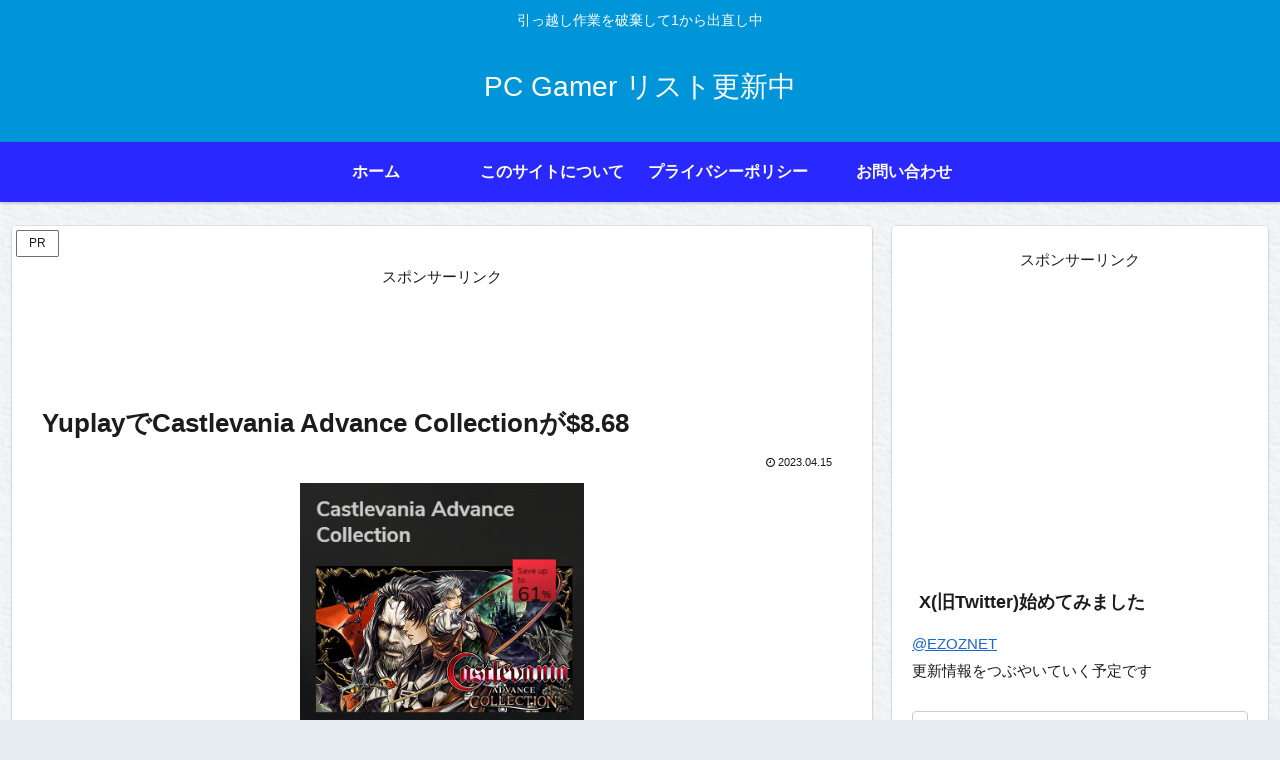

--- FILE ---
content_type: text/html; charset=utf-8
request_url: https://www.google.com/recaptcha/api2/aframe
body_size: 267
content:
<!DOCTYPE HTML><html><head><meta http-equiv="content-type" content="text/html; charset=UTF-8"></head><body><script nonce="udB-4CYhFRVxueVqxQTAoA">/** Anti-fraud and anti-abuse applications only. See google.com/recaptcha */ try{var clients={'sodar':'https://pagead2.googlesyndication.com/pagead/sodar?'};window.addEventListener("message",function(a){try{if(a.source===window.parent){var b=JSON.parse(a.data);var c=clients[b['id']];if(c){var d=document.createElement('img');d.src=c+b['params']+'&rc='+(localStorage.getItem("rc::a")?sessionStorage.getItem("rc::b"):"");window.document.body.appendChild(d);sessionStorage.setItem("rc::e",parseInt(sessionStorage.getItem("rc::e")||0)+1);localStorage.setItem("rc::h",'1768882043208');}}}catch(b){}});window.parent.postMessage("_grecaptcha_ready", "*");}catch(b){}</script></body></html>